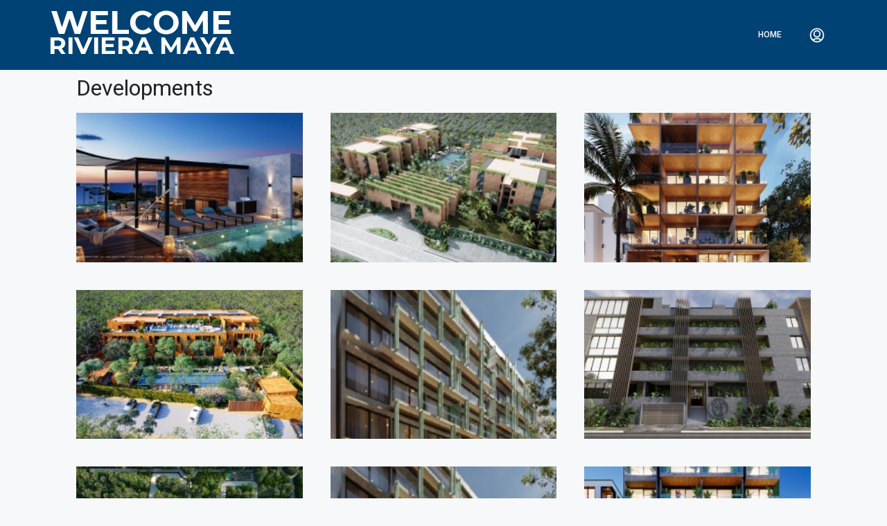

--- FILE ---
content_type: text/css
request_url: https://welcomerivieramaya.com/wp-content/themes/houzez/style.css
body_size: 2419
content:
@charset "UTF-8";

/*
Theme Name: Houzez
Theme URI: http://houzez.co/
Author: Favethemes 
Author URI: http://www.favethemes.com/
Description: Houzez is a premium WordPress theme for real estate agents where modern aesthetics are combined with tasteful simplicity, and where the ease of use is achieved without compromise in your ability to customise the design. Whether you are a real estate agent looking to build a website for your company or a web developer seeking a perfect WordPress theme for your next project, you are certain to appreciate the numerous features and benefits that our theme provides.
Version: 2.3.8
Tags: right-sidebar, left-sidebar, custom-colors, custom-menu, featured-images, post-formats, theme-options, translation-ready
License: GNU General Public License version 3.0
License URI: http://www.gnu.org/licenses/gpl-3.0.html
Text Domain: houzez
Requires at least: WordPress 5.4
*/

.property-by-id-module .grid-view .item-listing-wrap{margin-bottom:0}.testimonial-item-v2 .testimonial-thumb{max-width:75px}.property-carousel-module .grid-view{margin-right:0;margin-left:0}.houzez-all-slider-wrap{opacity:0;visibility:hidden;transition:opacity 1s ease;-webkit-transition:opacity 1s ease}.houzez-all-slider-wrap.slick-initialized{visibility:visible;opacity:1}.item-wrap-v6 .area_postfix{display:none}.elementor-field-group .captcha_wrapper{margin-bottom:0!important}.gdpr-text{font-weight:300}.login-required-block{margin-top:30px;margin-bottom:200px}.h-properties-map-for-elementor{width:100%}.grecaptcha-badge{z-index:9999}.houzez-dashboard .grecaptcha-badge,body.houzez-halfmap-page .grecaptcha-badge{display:none!important}@media (max-width:992px){.grecaptcha-badge{display:none!important}}.search-hidden,.sticky-nav-area,.sticky-search-area{position:relative;width:100%;z-index:1000;top:0;opacity:0;visibility:hidden;transform:translate(0,-200px)}.houzez-in-view{opacity:1;position:fixed!important;visibility:visible;transition:all .4s ease;transform:translate(0,0) scale(1);animation:fadein .4s}.houzez-field-textual{line-height:1.4;font-size:15px;min-height:40px;-webkit-border-radius:3px;border-radius:3px}.houzez-field-textual.elementor-size-xs,.houzez-field-textual.elementor-size-xs button:not(.actions-btn){font-size:13px;min-height:33px;-webkit-border-radius:2px;border-radius:2px}.houzez-field-textual.elementor-size-md,.houzez-field-textual.elementor-size-md button:not(.actions-btn){font-size:16px;min-height:47px;-webkit-border-radius:4px;border-radius:4px}.houzez-field-textual.elementor-size-lg,.houzez-field-textual.elementor-size-lg button:not(.actions-btn){font-size:18px;min-height:59px;-webkit-border-radius:5px;border-radius:5px}.houzez-field-textual.elementor-size-xl,.houzez-field-textual.elementor-size-xl button:not(.actions-btn){font-size:20px;min-height:72px;-webkit-border-radius:6px;border-radius:6px}.location-trigger.elementor-size-xs{height:42px;line-height:42px}.location-trigger.elementor-size-md{height:47px;line-height:47px}.location-trigger.elementor-size-lg{height:59px;line-height:59px}.location-trigger.elementor-size-xl{height:72px;line-height:72px}.houzez-field-textual.elementor-size-lg button:not(.actions-btn){padding:7px 20px}.houzez-field-textual.elementor-size-xl button:not(.actions-btn){padding:8px 24px}.houzez-search-button.elementor-size-xs{padding:13px 20px!important}.advanced-search-widget .features-list-wrap .btn-features-list,.advanced-search-widget .features-list-wrap .control--checkbox,.advanced-search-widget .range-text{color:#222!important}.location-trigger.with-labels{top:auto;bottom:0;right:5px}.houzez-ele-price-slider{display:block}.houzez-ele-price-slider .price-range-wrap{padding-bottom:0}.houzez-lazy-bg.houzez-lazyload{background-image:none!important}.houzez-lazyload{border:0!important;opacity:1;background:rgba(255,255,255,0) url(img/lazyloader-1.gif) no-repeat center!important;background-size:16px auto!important}.single-property .listing-tabs .nav-tabs .nav-link{min-width:100px}.single-property .vertical-listing-tabs.listing-tabs .nav-tabs .nav-link{min-width:50px}.property-detail-v3 ul.lSPager.lSGallery li{max-height:70px}.property-detail-v4 ul.lSPager.lSGallery li{max-height:105px}.houzez-custom-field .control{font-size:14px;font-weight:400}form.update-frontend-property .houzez-custom-field .control{width:48%;float:left;margin-right:5px}form.update-frontend-property .houzez-custom-field .control:nth-child(2n+1){clear:left}form.add-frontend-property .houzez-custom-field .control{width:32%;float:left;margin-right:5px}form.add-frontend-property .houzez-custom-field .control:nth-child(3n+1){clear:left}.login-form-page-wrap{max-width:480px}.login-form-page-text,.login-form-page-wrap{margin:40px auto 60px;min-height:450px}.hz-terms-of-use{padding-bottom:0}.btn-loader:after{border:2px solid #333;border-color:#333 transparent #333 transparent}.property-disclaimer{color:#555;padding:20px 0 40px 0;text-align:center;font-size:13px;line-height:21px}span.agent-phone a{color:#222}a.btn-whatsapp{color:#25d366}.error-container .error{display:block;line-height:1.5;padding:0 0 5px 0;color:#ea3d3d;font-size:14px;font-weight:400;transition:.2s all linear}.blog-post-item-v2 .blog-post-content-wrap.with-no-author{bottom:0;padding-bottom:10px}@media (max-width:767.98px){.property-detail-v6 .property-banner{padding-bottom:0}}.hz-item-gallery-js .listing-gallery-wrap{transition:all .1s ease-in-out 0s;position:absolute;width:100%;height:100%;top:0;left:0}.title-counter{float:right;font-weight:300}.mt-30{margin-top:30px}.ihf-container .dropdown-toggle:after{display:none}#ihf-main-container .dropdown-menu.pull-right{right:auto}
.page-id-10 #content{width:100%;padding:25px 15px;margin-right:auto;margin-left:auto}
@media (min-width:768px){.page-id-10 #content{max-width:750px}}@media (min-width:992px){.page-id-10 #content{max-width:970px}}@media (min-width:1200px){.page-id-10 #content{max-width:1170px}}
#custom-widget-layout-20348 {
	position: fixed;
	height: 100%;
	width: 100%;
	bottom: 0;
	left: 0;
	z-index: 9999;
	display: flex;
	user-select: auto;
	justify-content: flex-end;
	align-items: center;
	pointer-events: all;
	background-color: rgba(0,0,0,.8);
}
#custom-widget-layout-20348 .custom-widget-content {
	font-size: 12px;
	line-height: 1.5;
	width: 650px;
	height: auto;
	min-height: 50px;
	max-width: 100vw;
	max-height: 100vh;
	padding: 0;
	overflow: auto;
	display: -webkit-box;
	display: -ms-flexbox;
	display: flex;
}
#custom-widget-layout-20348 .custom-widget-content .custom-widget-container {
  display: -webkit-box;
  display: -ms-flexbox;
  display: flex;
  margin-right: auto;
  margin-left: auto;
  position: relative;
  height: 100%;
  min-height: 100vh;
  max-width: 1140px;
}
#custom-widget-layout-20348 .custom-widget-content .custom-widget-content-close-btn,
#custom-widget-layout-20348 .custom-widget-content .custom-widget-content-gform {
	position: relative;
	display: -webkit-box;
	display: -ms-flexbox;
	display: flex;
	justify-content: center;
	--widgets-spacing: 20px;
}
#custom-widget-layout-20348 .custom-widget-content .custom-widget-content-close-btn a {
	display: inline-block;
	line-height: 1;
	width: 41px;
	height: 41px;
	border-radius: 5px;
	text-align: center;
	font-size: 20px;
	font-weight: 500;
	fill: #FFFFFF;
	color: #FFFFFF;
	background-color: var( --e-global-color-primary );
	padding: 10px 10px 10px 10px;	
}
#custom-widget-layout-20348 .custom-widget-content .custom-widget-content-close-btn a .elementor-align-icon-left {
	margin-right: 0;
}
#gform_wrapper_10 {display:block !important;}
#custom-widget-layout-20348 .custom-widget-content .custom-widget-content-gform .custom-widget-container-gform {
	position: relative;
	width: 100%;
	display: flex;
	-ms-flex-wrap: wrap;
	flex-wrap: wrap;  align-content: flex-start;
	align-items: flex-start;
	background-color: #FFFFFF;
	transition: background 0.3s, border 0.3s, border-radius 0.3s, box-shadow 0.3s;
	padding: 5% 5% 5% 5%;
}
#custom-widget-layout-20348 .custom-widget-content .custom-widget-content-gform .custom-widget-container-gform .custom-widget-container-title-gform {
	color: #011640;
	font-family: var( --e-global-typography-text-font-family ), Sans-serif;
	font-weight: var( --e-global-typography-text-font-weight );
	padding: 0;
	margin: 10px 0 20px 0;
	line-height: 1;
}
#custom-widget-layout-20348 .custom-widget-content .custom-widget-content-gform .custom-widget-container-gform .gform_wrapper .gfield .ginput_container input[type="text"],
#custom-widget-layout-20348 .custom-widget-content .custom-widget-content-gform .custom-widget-container-gform .gform_wrapper .gfield .ginput_container input[type="email"],
#custom-widget-layout-20348 .custom-widget-content .custom-widget-content-gform .custom-widget-container-gform .gform_wrapper .gfield .ginput_container input[type="tel"],
#custom-widget-layout-20348 .custom-widget-content .custom-widget-content-gform .custom-widget-container-gform .gform_wrapper .gfield .ginput_container input[type="number"],
#custom-widget-layout-20348 .custom-widget-content .custom-widget-content-gform .custom-widget-container-gform .gform_wrapper .gfield .ginput_container_phone input[type="text"],
#custom-widget-layout-20348 .custom-widget-content .custom-widget-content-gform .custom-widget-container-gform .gform_wrapper .gfield .ginput_container_email input[type="text"],
#custom-widget-layout-20348 .custom-widget-content .custom-widget-content-gform .custom-widget-container-gform .gform_wrapper .gfield .ginput_container_text input[type="text"],
#custom-widget-layout-20348 .custom-widget-content .custom-widget-content-gform .custom-widget-container-gform .gform_wrapper .gfield textarea, 
#custom-widget-layout-20348 .custom-widget-content .custom-widget-content-gform .custom-widget-container-gform .gform_wrapper .gfield select {
	font-family: "Montserrat", Sans-serif;
	font-size: 19px;
}
#custom-widget-layout-20348 .custom-widget-content .custom-widget-content-gform .custom-widget-container-gform .gform_wrapper .has_first_name label {
	display: none;
}
#custom-widget-layout-20348 .custom-widget-content .custom-widget-content-gform .custom-widget-container-gform .gform_wrapper .gform_footer {
	text-align: center;
}
#custom-widget-layout-20348 .custom-widget-content .custom-widget-content-gform .custom-widget-container-gform .gform_wrapper .gform_footer input[type="submit"] {
	display: inline-block;
	width: 163px;
	border-radius: 17px 17px 17px 17px;
	border: 0;
	float: none;
	height: auto;
	margin: 0;
	padding: 10px 20px;
	-webkit-transition: all .25s linear 0s;
	-o-transition: all .25s linear 0s;
	transition: all .25s linear 0s;
}
@media (min-width: 768px) {
	#custom-widget-layout-20348 .custom-widget-content .custom-widget-content-close-btn {
		width: 10%;
	}
	#custom-widget-layout-20348 .custom-widget-content .custom-widget-content-gform {
		width: 90%;
	}
}


--- FILE ---
content_type: text/javascript
request_url: https://welcomerivieramaya.com/wp-content/themes/houzez/js/custom.min.js
body_size: 13259
content:
function houzezSetCookie(e,a,t){var r=new Date;r.setTime(r.getTime()+24*t*60*60*1e3);var o="expires="+r.toUTCString();document.cookie=e+"="+a+";"+o+";path=/"}function houzezGetCookie(e){for(var a=e+"=",t=decodeURIComponent(document.cookie).split(";"),r=0;r<t.length;r++){for(var o=t[r];" "==o.charAt(0);)o=o.substring(1);if(0==o.indexOf(a))return o.substring(a.length,o.length)}return""}function fave_processing_modal(e){var a='<div class="modal fade" id="fave_modal" tabindex="-1" role="dialog" aria-labelledby="faveModalLabel" aria-hidden="true"><div class="modal-dialog"><div class="modal-content"><div class="modal-body houzez_messages_modal">'+e+"</div></div></div></div></div>";jQuery("body").append(a),jQuery("#fave_modal").modal()}function fave_processing_modal_close(){jQuery("#fave_modal").modal("hide")}function houzez_listing_lightbox(ajaxurl,processing_text,houzez_rtl,userID){jQuery(".hz-show-lightbox-js").on("click",function(){var listing_id=jQuery(this).data("listid"),$parents=jQuery(this).parents(".item-wrap"),preview_loader=$parents.find(".preview_loader");jQuery.ajax({type:"post",url:ajaxurl,data:{action:"load_lightbox_content",listing_id:listing_id},beforeSend:function(){preview_loader.empty().append('<div class="houzez-overlay-loading"><div class="overlay-placeholder"><div class="loader-ripple spinner"><div class="bounce1"></div><div class="bounce2"></div><div class="bounce3"></div></div></div></div>')},complete:function(){preview_loader.empty()},success:function(e){jQuery("#hz-listing-model-content").html(e),jQuery("#houzez-listing-lightbox").modal("show"),jQuery(".lightbox-slider").not(".slick-initialized").slick({rtl:houzez_rtl,lazyLoad:"ondemand",infinite:!0,speed:300,slidesToShow:1,arrows:!0,adaptiveHeight:!0}),jQuery("#houzez-listing-lightbox").on("shown.bs.modal",function(e){jQuery(".lightbox-slider").slick("setPosition"),jQuery(".lightbox-slider").slick("refresh")}),jQuery(".btn-expand").on("click",function(){jQuery(".lightbox-gallery-wrap").toggleClass("lightbox-gallery-full-wrap"),jQuery(".lightbox-slider").slick("setPosition")}),jQuery(".btn-email").on("click",function(){jQuery(".lightbox-form-wrap").toggleClass("lightbox-form-wrap-show")}),houzez_init_add_favorite(ajaxurl,userID),houzez_init_remove_favorite(ajaxurl,userID)},error:function(xhr,status,error){var err=eval("("+xhr.responseText+")");console.log(err.Message)}})})}function houzez_init_add_favorite(e,a){jQuery(".add-favorite-js").on("click",function(t){t.preventDefault();var r=jQuery(this),o=jQuery(this).attr("data-listid");return add_to_favorite(e,o,r,a),!1})}function houzez_init_remove_favorite(e,a){jQuery(".remove_fav").on("click",function(){var t=jQuery(this),r=jQuery(this).attr("data-listid");add_to_favorite(e,r,t,a);t.parents("tr").remove()})}function add_to_favorite(ajaxurl,listID,curnt,userID){if(0===parseInt(userID,10)||null==userID)jQuery("#login-register-form").modal("show"),jQuery(".login-form-tab").addClass("active show"),jQuery(".modal-toggle-1.nav-link").addClass("active");else{var $parents=curnt.parents(".item-wrap"),preview_loader=$parents.find(".preview_loader");jQuery.ajax({type:"post",url:ajaxurl,dataType:"json",data:{action:"houzez_add_to_favorite",listing_id:listID},beforeSend:function(){preview_loader.empty().append('<div class="houzez-overlay-loading"><div class="overlay-placeholder"><div class="loader-ripple spinner"><div class="bounce1"></div><div class="bounce2"></div><div class="bounce3"></div></div></div></div>')},complete:function(){preview_loader.empty()},success:function(e){e.added?curnt.children("i").addClass("text-danger"):curnt.children("i").removeClass("text-danger"),preview_loader.empty()},complete:function(){},error:function(xhr,status,error){var err=eval("("+xhr.responseText+")");console.log(err.Message)}})}}function add_to_compare(e,a,t,r,o,s,i,n){if(jQuery("a.compare-btn").attr("href",e+"?ids="+houzezGetCookie("houzez_compare_listings")),(i=houzezGetCookie("houzez_compare_listings")).length>0&&jQuery(".compare-property-label").fadeIn(1e3),i&&i.length){if((i=i.split(",")).length){for(var l=0;l<i.length;l++)jQuery('.houzez_compare[data-listing_id="'+i[l]+'"] i').removeClass("icon-add-circle").addClass("icon-subtract-circle"),jQuery('.houzez_compare[data-listing_id="'+i[l]+'"]').attr("title",o);jQuery(".compare-property-label").find(".compare-count").html(i.length)}jQuery(".houzez_compare").tooltip("hide").attr("data-original-title",o)}else i=[];jQuery(".houzez_compare").on("click",function(i){i.preventDefault();var l=houzezGetCookie("houzez_compare_listings");l=l&&l.length?l.split(","):[];var c=jQuery(this).data("listing_id"),d=l.indexOf(c.toString()),p=jQuery(this).parents(".item-wrap").find("img").attr("src");return-1==d?l.length>=n?alert(s):(jQuery(".compare-wrap").append('<div class="compare-item remove-'+c+'"><a href="" class="remove-compare remove-icon" data-listing_id="'+c+'"><i class="houzez-icon icon-remove-circle"></i></a><img class="img-fluid" src="'+p+'" width="200" height="150" alt="Thumb"></div>'),jQuery(this).attr("title",o),jQuery(this).tooltip("dispose").tooltip("show"),jQuery(this).find("i").removeClass("icon-add-circle").addClass("icon-subtract-circle"),l.push(c.toString()),houzezSetCookie("houzez_compare_listings",l.join(","),30),jQuery(".compare-property-label").find(".compare-count").html(l.length),jQuery("a.compare-btn").attr("href",e+"?ids="+houzezGetCookie("houzez_compare_listings")),jQuery(".compare-property-label").fadeIn(1e3),jQuery(this).toggleClass("active"),jQuery(".compare-property-active").addClass("compare-property-active-push-toleft"),jQuery("#compare-property-panel").addClass("compare-property-panel-open"),remove_from_compare(l,a,t,r,o)):(jQuery("div.remove-"+c).remove(),jQuery(this).attr("title",r),jQuery(this).tooltip("dispose").tooltip("show"),jQuery(this).find("i").removeClass("icon-subtract-circle").addClass("icon-add-circle"),l.splice(d,1),houzezSetCookie("houzez_compare_listings",l.join(","),30),jQuery(".compare-property-label").find(".compare-count").html(l.length),jQuery("a.compare-btn").attr("href",e+"?ids="+houzezGetCookie("houzez_compare_listings")),l.length>0?(jQuery(".compare-property-label").fadeIn(1e3),jQuery(this).toggleClass("active"),jQuery(".compare-property-active").addClass("compare-property-active-push-toleft"),jQuery("#compare-property-panel").addClass("compare-property-panel-open")):jQuery(".compare-property-label").fadeOut(1e3)),!1})}function remove_from_compare(e,a,t,r,o){jQuery(".remove-compare").on("click",function(a){a.preventDefault(),"object"==typeof e&&(e=e.toString()),e&&e.length?(e=e.split(",")).length&&jQuery(".compare-property-label").find(".compare-count").html(e.length):e=[],1==e.length&&jQuery(".compare-property-label").fadeOut(1e3);var t=jQuery(this).data("listing_id"),o=e.indexOf(t.toString());e.splice(o,1),houzezSetCookie("houzez_compare_listings",e.join(","),30),jQuery(".compare-property-label").find(".compare-count").html(e.length),jQuery(".compare-"+t).attr("title",r),jQuery(".compare-"+t).tooltip("hide").attr("data-original-title",r),jQuery(".compare-"+t).find("i").removeClass("icon-subtract-circle").addClass("icon-add-circle"),jQuery(this).parents(".compare-item").remove()})}!function($){"use strict";var $win=$(window),popupSliderLoaded=!1,houzezStickyTop=0,adminBarHeight=0,ajaxurl=houzez_vars.admin_url+"admin-ajax.php",compare_url=houzez_vars.compare_url,houzez_rtl=houzez_vars.houzez_rtl,userID=houzez_vars.user_id,wp_is_mobile=houzez_vars.wp_is_mobile,houzez_is_splash=houzez_vars.houzez_is_splash,prop_detail_nav=houzez_vars.prop_detail_nav,search_position=houzez_vars.search_position,is_singular_property=houzez_vars.is_singular_property,transparent_logo=houzez_vars.transparent_logo,is_transparent=houzez_vars.is_transparent,is_top_header=houzez_vars.is_top_header,houzez_date_language=houzez_vars.houzez_date_language,compare_add_icon=houzez_vars.compare_add_icon,add_compare_text=houzez_vars.add_compare_text,compare_remove_icon=houzez_vars.compare_remove_icon,remove_compare_text=houzez_vars.remove_compare_text,compare_limit=houzez_vars.compare_limit,compare_page_not_found=houzez_vars.compare_page_not_found,g_recaptha_version=houzez_vars.g_recaptha_version,for_rent=houzez_vars.for_rent,for_rent_price_slider=houzez_vars.for_rent_price_slider,search_price_range_min=parseInt(houzez_vars.search_min_price_range),search_price_range_max=parseInt(houzez_vars.search_max_price_range),search_price_range_min_rent=parseInt(houzez_vars.search_min_price_range_for_rent),search_price_range_max_rent=parseInt(houzez_vars.search_max_price_range_for_rent),get_min_price=parseInt(houzez_vars.get_min_price),get_max_price=parseInt(houzez_vars.get_max_price),currency_position=houzez_vars.currency_position,decimals=houzez_vars.decimals,decimal_point_separator=houzez_vars.decimal_point_separator,thousands_separator=houzez_vars.thousands_separator,currency_symb=houzez_vars.currency_symbol,is_halfmap=parseInt(houzez_vars.is_halfmap),houzez_reCaptcha=parseInt(houzez_vars.houzez_reCaptcha),prev_text=houzez_vars.prev_text,next_text=houzez_vars.next_text,keyword_search_field=houzez_vars.keyword_search_field,keyword_autocomplete=houzez_vars.keyword_autocomplete,autosearch_text=houzez_vars.autosearch_text,login_redirect_type=houzez_vars.redirect_type,login_redirect=houzez_vars.login_redirect,login_loading=houzez_vars.login_loading,paypal_connecting=houzez_vars.paypal_connecting,processing_text=houzez_vars.processing_text,is_edit_property=houzez_vars.is_edit_property,simple_logo=houzez_vars.simple_logo,retina_logo=houzez_vars.retina_logo,mobile_logo=houzez_vars.mobile_logo,retina_logo_mobile=houzez_vars.retina_logo_mobile,retina_logo_mobile_splash=houzez_vars.retina_logo_mobile_splash,custom_logo_splash=houzez_vars.custom_logo_splash,retina_logo_splash=houzez_vars.retina_logo_splash,calDoughnutChart,is_listing_gallery_slider=!1,top_banner_wrap_height=0,top_banner_wrap=$(".top-banner-wrap "),header_area=$(".header-main-wrap"),advanced_search_nav=$(".advanced-search-nav"),desktop_header_search_enabled=advanced_search_nav.data("sticky"),elementor_location_header=$(".elementor-location-header"),header_area_height=header_area.innerHeight(),elementor_location_header_height=elementor_location_header.innerHeight(),advanced_search_nav_height=advanced_search_nav.innerHeight(),header_nav=$("#header-section"),houzez_nav_sticky_height=header_nav.innerHeight(),only_nav_sticky=header_nav.data("sticky"),houzez_is_mobile=/ipad|iphone|ipod|android|blackberry|webos|iemobile|windows phone/i.test(navigator.userAgent.toLowerCase());"yes"==prop_detail_nav&&is_singular_property&&(only_nav_sticky=0),null==elementor_location_header_height&&(elementor_location_header_height=0),null==header_area_height&&(header_area_height=0),null==advanced_search_nav_height&&(advanced_search_nav_height=0),houzez_rtl="yes"==houzez_rtl,1===only_nav_sticky&&(houzezStickyTop=houzez_nav_sticky_height,wp_is_mobile||(desktop_header_search_enabled=0));var make_search_sticky_position=header_area_height+advanced_search_nav_height,searchStickyPlus=100,search_under_navigation=!0;function houzez_sticky_nav(){$(window).scroll(function(){var e=$(window).scrollTop(),a=$("#wpadminbar").height(),t=0,r=header_nav.outerHeight();(t=r,is_top_header)&&(t+=$(".top-bar-wrap").height());0!==only_nav_sticky&&(transparent_logo&&$(".logo-splash img").attr("src",simple_logo),"null"==a&&(a=0),e>header_area_height?(header_nav.addClass("sticky-nav-area"),header_nav.css("top",a),transparent_logo&&(header_area.removeClass("header-transparent-wrap"),$(".top-banner-wrap").css("margin-top","-"+t+"px"),$("body.houzez-header-elementor .content-wrap").css("margin-top","-"+t+"px")),e>=header_area_height+20&&(header_nav.addClass("houzez-in-view"),$("#main-wrap").css("margin-top",r))):(header_nav.removeClass("sticky-nav-area"),header_nav.removeAttr("style"),transparent_logo&&(header_area.addClass("header-transparent-wrap"),$(".top-banner-wrap").css("margin-top",0),$("body.houzez-header-elementor .content-wrap").css("margin-top",0),$(".logo-splash img").attr("src",custom_logo_splash)),e<=header_area_height+20&&header_nav.removeClass("houzez-in-view"),$("#main-wrap").css("margin-top",0)))})}function houzez_sticky_search(){$(window).scroll(function(){var e=$(window).scrollTop(),a=$("#wpadminbar").height(),t=advanced_search_nav.outerHeight(),r=advanced_search_nav.data("hidden");"null"==a&&(a=0),e>=make_search_sticky_position?(advanced_search_nav.addClass("sticky-search-area"),r&&advanced_search_nav.removeClass("search-hidden"),wp_is_mobile||advanced_search_nav.css("top",a),e>=make_search_sticky_position+searchStickyPlus&&(advanced_search_nav.addClass("houzez-in-view"),r||$("#main-wrap").css("padding-top",t))):(advanced_search_nav.removeClass("sticky-search-area"),advanced_search_nav.removeAttr("style"),e<=make_search_sticky_position+20&&advanced_search_nav.removeClass("houzez-in-view"),r&&advanced_search_nav.addClass("search-hidden"),r||$("#main-wrap").css("padding-top",0))})}function houzez_mobile_sticky_nav(){$(window).scroll(function(){var e=$(window).scrollTop(),a=0,t=header_mobile.outerHeight();(t,is_top_header)&&$(".top-bar-wrap").height();0!==mobile_sticky_nav&&("null"==a&&(a=0),e>header_area_height?(header_mobile.addClass("sticky-nav-area"),e>=header_area_height+20&&(header_mobile.addClass("houzez-in-view"),$("#main-wrap").css("margin-top",t))):(header_mobile.removeClass("sticky-nav-area"),header_mobile.removeAttr("style"),e<=header_area_height+20&&header_mobile.removeClass("houzez-in-view"),$("#main-wrap").css("margin-top",0)))})}wp_is_mobile&&(make_search_sticky_position+=40),$(document).ready(function(){top_banner_wrap_height=top_banner_wrap.innerHeight(),"under_banner"==search_position&&(make_search_sticky_position=header_area_height+top_banner_wrap_height,searchStickyPlus=0,wp_is_mobile&&(searchStickyPlus=60),is_transparent&&(searchStickyPlus=60),search_under_navigation=!1),null!=(adminBarHeight=$("#wpadminbar").innerHeight())&&(houzezStickyTop+=adminBarHeight)}),document.addEventListener("DOMContentLoaded",function(){var e=[].slice.call(document.querySelectorAll(".houzez-lazyload"));if("IntersectionObserver"in window){let a=new IntersectionObserver(function(e,t){e.forEach(function(e){if(e.isIntersecting){let t=e.target;t.src=t.dataset.src,t.dataset.srcset&&(t.srcset=t.dataset.srcset),t.classList.remove("houzez-lazyload"),a.unobserve(t)}})});e.forEach(function(e){a.observe(e)})}}),""===retina_logo&&""==retina_logo_splash&&""==retina_logo_mobile&&""==retina_logo_mobile_splash||2==window.devicePixelRatio&&(""!=retina_logo&&$(".logo-desktop img").attr("src",retina_logo),""!=retina_logo_splash&&$(".logo-splash img").attr("src",retina_logo_splash),""!=retina_logo_mobile&&$(".logo-mobile img").attr("src",retina_logo_mobile)),$(".all-reviews").on("click",function(e){$(".hz-review-tab").trigger("click")}),2==window.devicePixelRatio&&transparent_logo&&(""!=retina_logo_splash&&(custom_logo_splash=retina_logo_splash),""!=retina_logo&&(simple_logo=retina_logo)),only_nav_sticky&&!wp_is_mobile&&houzez_sticky_nav(),desktop_header_search_enabled&&houzez_sticky_search();var addCommas=function(e){for(var a=(e+="").split("."),t=a[0],r=a.length>1?"."+a[1]:"",o=/(\d+)(\d{3})/;o.test(t);)t=t.replace(o,"$1,$2");return t+r},thousandSeparator=e=>{if("number"==typeof e){for(var a=(e+="").split("."),t=a[0],r=a.length>1?"."+a[1]:"",o=/(\d+)(\d{3})/;o.test(t);)t=t.replace(o,"$1"+thousands_separator+"$2");return t+r}return e};function number_format(e){var a,t,r,o,s;return t=decimal_point_separator,r=thousands_separator,isNaN(a=Math.abs(a))&&(a=2),t=t||",",r=r||".",((s=(s=(o=parseInt(e=(+e||0).toFixed(a))+"").length)>3?s%3:0)?o.substr(0,s)+r:"")+o.substr(s).replace(/(\d{3})(?=\d)/g,"$1"+r)+(a?t+Math.abs(e-o).toFixed(a).replace(/-/,0).slice(2):"")}function currencyFormate(e){return""==currency_position||""==currency_symb?e:"after"===currency_position?e+""+currency_symb:currency_symb+""+e}function mortgage_calucaltion_section(e,a,t,r,o,s,i){isNaN(a=Math.abs(a))&&(a=0),isNaN(t=Math.abs(t))&&(t=0),isNaN(r=Math.abs(r))&&(r=0),isNaN(o=Math.abs(o))&&(o=0),isNaN(s=Math.abs(s))&&(s=0),isNaN(i=Math.abs(i))&&(i=0);var n=e-a,l=12*r,c=t/100/12,d=Math.pow(1+c,l),p=-Math.round(c/(d-1)*(-n*d)),u=(s=Math.round(s/12*100)/100,p+(o=Math.round(o/12*100)/100)+s+parseInt(i)),h=number_format(p);h=currencyFormate(h);var _=number_format(o);_=currencyFormate(_);var m=number_format(s);m=currencyFormate(m);var g=number_format(i);g=currencyFormate(g);var v=number_format(u);v=currencyFormate(v),$("#principal_interest_val").html(h),$("#property_tax_val").html(_),$("#home_insurance_val").html(m),$("#pmi_val").html(g),$("#m_monthly_val").html(v);var f=document.getElementById("mortgage-calculator-chart").getContext("2d");void 0!==calDoughnutChart&&calDoughnutChart.destroy(),calDoughnutChart=new Chart(f,{type:"doughnut",data:{datasets:[{data:[p,o,s,i],backgroundColor:["rgba(255, 99, 132, 0.5)","rgba(54, 162, 235, 0.5)","rgba(255, 206, 86, 0.5)","rgba(75, 192, 192, 0.5)"],borderColor:["rgba(255 ,99, 132, 1)","rgba(54, 162, 235, 1)","rgba(255, 206, 86, 1)","rgba(75, 192, 192, 1)"],borderWidth:1}]},options:{cutoutPercentage:85,responsive:!1,tooltips:!1}})}if($("#calculate_loan").length>0&&($("#calculate_loan").on("click",function(e){e.preventDefault(),mortgage_calucaltion_section($("#total_amount").val(),$("#down_payment").val(),$("#interest_rate").val(),$("#loan_term").val(),$("#property_tax").val(),$("#home_insurance").val(),$("#pmi").val())}),$(document).ready(function(){mortgage_calucaltion_section($("#total_amount").val(),$("#down_payment").val(),$("#interest_rate").val(),$("#loan_term").val(),$("#property_tax").val(),$("#home_insurance").val(),$("#pmi").val())})),houzez_listing_lightbox(ajaxurl,processing_text,houzez_rtl,userID),$("#stats-property-cities").length>0)var chartData=$("#stats-property-cities").data("chart"),ctx=document.getElementById("stats-property-cities").getContext("2d"),myDoughnutChart=new Chart(ctx,{type:"doughnut",data:{datasets:[{data:chartData,backgroundColor:["rgba(255, 99, 132, 0.5)","rgba(54, 162, 235, 0.5)","rgba(255, 206, 86, 0.5)","rgba(75, 192, 192, 0.5)"],borderColor:["rgba(255 ,99, 132, 1)","rgba(54, 162, 235, 1)","rgba(255, 206, 86, 1)","rgba(75, 192, 192, 1)"],borderWidth:1}]},options:{cutoutPercentage:60,responsive:!1,tooltips:!1}});if($("#stats-property-status").length>0)var chartData=$("#stats-property-status").data("chart"),ctx=document.getElementById("stats-property-status").getContext("2d"),myDoughnutChart=new Chart(ctx,{type:"doughnut",data:{datasets:[{data:chartData,backgroundColor:["rgba(255, 99, 132, 0.5)","rgba(54, 162, 235, 0.5)","rgba(255, 206, 86, 0.5)","rgba(75, 192, 192, 0.5)"],borderColor:["rgba(255 ,99, 132, 1)","rgba(54, 162, 235, 1)","rgba(255, 206, 86, 1)","rgba(75, 192, 192, 1)"],borderWidth:1}]},options:{cutoutPercentage:60,responsive:!1,tooltips:!1}});if($("#stats-property-types").length>0)var chartData=$("#stats-property-types").data("chart"),ctx=document.getElementById("stats-property-types").getContext("2d"),myDoughnutChart=new Chart(ctx,{type:"doughnut",data:{datasets:[{data:chartData,backgroundColor:["rgba(255, 99, 132, 0.5)","rgba(54, 162, 235, 0.5)","rgba(255, 206, 86, 0.5)","rgba(75, 192, 192, 0.5)"],borderColor:["rgba(255 ,99, 132, 1)","rgba(54, 162, 235, 1)","rgba(255, 206, 86, 1)","rgba(75, 192, 192, 1)"],borderWidth:1}]},options:{cutoutPercentage:60,responsive:!1,tooltips:!1}});var houzez_login_modal=function(){jQuery("#login-register-form").modal("show"),jQuery(".login-form-tab").addClass("active show"),jQuery(".modal-toggle-1.nav-link").addClass("active")};$("#houzez-login-btn").on("click",function(e){e.preventDefault();var a=$(this);houzez_login(a)}),$("#houzez-register-btn").on("click",function(e){e.preventDefault();var a=$(this);houzez_register(a)});var houzez_login=function(currnt){var $form=currnt.parents("form"),$messages=$("#hz-login-messages");$.ajax({type:"post",url:ajaxurl,dataType:"json",data:$form.serialize(),beforeSend:function(){currnt.find(".houzez-loader-js").addClass("loader-show")},complete:function(){currnt.find(".houzez-loader-js").removeClass("loader-show")},success:function(e){e.success?($messages.empty().append('<div class="alert alert-success" role="alert"><i class="houzez-icon icon-check-circle-1 mr-1"></i>'+e.msg+"</div>"),window.location.replace(e.redirect_to)):$messages.empty().append('<div class="alert alert-danger" role="alert"><i class="houzez-icon icon-check-circle-1 mr-1"></i>'+e.msg+"</div>"),currnt.find(".houzez-loader-js").removeClass("loader-show"),1==houzez_reCaptcha&&($form.find(".g-recaptcha-response").remove(),"v3"==g_recaptha_version?houzezReCaptchaLoad():houzezReCaptchaReset())},error:function(xhr,status,error){var err=eval("("+xhr.responseText+")");console.log(err.Message)}})},houzez_register=function(currnt){var $form=currnt.parents("form"),$messages=$("#hz-register-messages");$.ajax({type:"post",url:ajaxurl,dataType:"json",data:$form.serialize(),beforeSend:function(){currnt.find(".houzez-loader-js").addClass("loader-show")},complete:function(){currnt.find(".houzez-loader-js").removeClass("loader-show")},success:function(e){e.success?$messages.empty().append('<div class="alert alert-success" role="alert"><i class="houzez-icon icon-check-circle-1 mr-1"></i>'+e.msg+"</div>"):$messages.empty().append('<div class="alert alert-danger" role="alert"><i class="houzez-icon icon-check-circle-1 mr-1"></i>'+e.msg+"</div>"),currnt.find(".houzez-loader-js").removeClass("loader-show"),1==houzez_reCaptcha&&($form.find(".g-recaptcha-response").remove(),"v3"==g_recaptha_version?houzezReCaptchaLoad():houzezReCaptchaReset())},error:function(xhr,status,error){var err=eval("("+xhr.responseText+")");console.log(err.Message)}})};$("#houzez_forgetpass").on("click",function(){var user_login=$("#user_login_forgot").val(),security=$("#fave_resetpassword_security").val(),$this=$(this),$messages=$("#reset_pass_msg");$.ajax({type:"post",url:ajaxurl,dataType:"json",data:{action:"houzez_reset_password",user_login:user_login,security:security},beforeSend:function(){$this.find(".houzez-loader-js").addClass("loader-show")},complete:function(){$this.find(".houzez-loader-js").removeClass("loader-show")},success:function(e){e.success?$messages.empty().append('<div class="alert alert-success" role="alert"><i class="houzez-icon icon-check-circle-1 mr-1"></i>'+e.msg+"</div>"):$messages.empty().append('<div class="alert alert-danger" role="alert"><i class="houzez-icon icon-check-circle-1 mr-1"></i>'+e.msg+"</div>")},error:function(xhr,status,error){var err=eval("("+xhr.responseText+")");console.log(err.Message)}})}),$("#houzez_reset_password").length>0&&$("#houzez_reset_password").click(function(e){e.preventDefault();var a=$(this),t=$('input[name="rp_login"]').val(),r=$('input[name="rp_key"]').val(),o=$('input[name="pass1"]').val(),s=$('input[name="pass2"]').val(),i=$('input[name="fave_resetpassword_security"]').val(),n=$("#reset_pass_msg_2");$.ajax({type:"post",url:ajaxurl,dataType:"json",data:{action:"houzez_reset_password_2",rq_login:t,password:o,confirm_pass:s,rp_key:r,security:i},beforeSend:function(){a.find(".houzez-loader-js").addClass("loader-show")},complete:function(){a.find(".houzez-loader-js").removeClass("loader-show")},success:function(e){e.success?(n.empty().append('<div class="alert alert-success" role="alert"><i class="houzez-icon icon-check-circle-1 mr-1"></i>'+e.msg+"</div>"),jQuery("#oldpass, #newpass, #confirmpass").val("")):n.empty().append('<div class="alert alert-danger" role="alert"><i class="houzez-icon icon-check-circle-1 mr-1"></i>'+e.msg+"</div>")},error:function(e){}})}),$(".hz-facebook-login").on("click",function(){var e=$(this);houzez_login_via_facebook(e)});var houzez_login_via_facebook=function(current){var $messages=$(".hz-social-messages");$.ajax({type:"POST",url:ajaxurl,dataType:"json",data:{action:"houzez_facebook_login_oauth"},beforeSend:function(){$messages.empty().append('<div class="alert alert-success" role="alert"><i class="houzez-icon icon-check-circle-1 mr-1"></i>'+login_loading+"</div>"),current.find(".houzez-loader-js").addClass("loader-show")},complete:function(){current.find(".houzez-loader-js").removeClass("loader-show")},success:function(e){e.success?window.location.replace(e.url):$messages.empty().append('<div class="alert alert-danger" role="alert"><i class="houzez-icon icon-check-circle-1 mr-1"></i>'+e.message+"</div>")},error:function(xhr,status,error){var err=eval("("+xhr.responseText+")");console.log(err.Message)}})};$(".hz-google-login").on("click",function(){var e=$(this);houzez_login_via_google(e)});var houzez_login_via_google=function(current){var $form=current.parents("form"),$messages=$("#hz-login-messages");$.ajax({type:"POST",url:ajaxurl,data:{action:"houzez_google_login_oauth"},beforeSend:function(){$messages.empty().append('<div class="alert alert-success" role="alert"><i class="houzez-icon icon-check-circle-1 mr-1"></i>'+login_loading+"</div>"),current.find(".houzez-loader-js").addClass("loader-show")},complete:function(){current.find(".houzez-loader-js").removeClass("loader-show")},success:function(e){window.location.replace(e)},error:function(xhr,status,error){var err=eval("("+xhr.responseText+")");console.log(err.Message)}})},properties_module_section=$("#properties_module_section");properties_module_section.length>0&&$("body").on("click",".fave-load-more a",function(e){e.preventDefault();var $this=$(this),$wrap=$this.closest("#properties_module_section").find("#module_properties"),prop_limit=$this.data("prop-limit"),paged=$this.data("paged"),card_version=$this.data("card"),type=$this.data("type"),status=$this.data("status"),state=$this.data("state"),city=$this.data("city"),country=$this.data("country"),area=$this.data("area"),label=$this.data("label"),user_role=$this.data("user-role"),featured_prop=$this.data("featured-prop"),offset=$this.data("offset"),sortby=$this.data("sortby");$.ajax({type:"POST",url:ajaxurl,data:{action:"houzez_loadmore_properties",prop_limit:prop_limit,paged:paged,card_version:card_version,type:type,status:status,state:state,city:city,country:country,area:area,label:label,user_role:user_role,featured_prop:featured_prop,sort_by:sortby,offset:offset},beforeSend:function(){$this.find(".houzez-loader-js").addClass("loader-show")},complete:function(){$this.find(".houzez-loader-js").removeClass("loader-show")},success:function(e){"no_result"!=e?($this.closest("#properties_module_section").find("#module_properties").append(e),$this.data("paged",paged+1),$this.find("i").remove(),houzez_init_add_favorite(ajaxurl,userID),houzez_init_remove_favorite(ajaxurl,userID),houzez_listing_lightbox(ajaxurl,processing_text,houzez_rtl,userID),compare_for_ajax(),$('[data-toggle="tooltip"]').tooltip()):$this.closest("#properties_module_section").find(".fave-load-more").fadeOut("fast").remove()},error:function(xhr,status,error){var err=eval("("+xhr.responseText+")");console.log(err.Message)}})});var property_status_changed=function(e,a){e==for_rent?(a.find(".prices-for-all").addClass("hide"),a.find(".prices-for-all select").attr("disabled","disabled"),a.find(".prices-only-for-rent").removeClass("hide"),a.find(".prices-only-for-rent select").removeAttr("disabled","disabled"),a.find(".prices-only-for-rent select").selectpicker("refresh")):(a.find(".prices-only-for-rent").addClass("hide"),a.find(".prices-only-for-rent select").attr("disabled","disabled"),a.find(".prices-for-all").removeClass("hide"),a.find(".prices-for-all select").removeAttr("disabled","disabled"),a.find(".prices-for-all select").selectpicker("refresh"))};$(".status-js").on("change",function(e){var a=$(this).val(),t=$(this).parents("form");property_status_changed(a,t)}),$(".status-tab-js").on("click",function(){var e=$(this).data("val"),a=$(this).parents("form");property_status_changed(e,a)});var selected_status=$(".status-js").val();if(selected_status==for_rent){var $form=$(".houzez-search-form-js");property_status_changed(selected_status,$form)}else{var $form=$(".houzez-search-form-js");property_status_changed("dummy",$form)}var selected_status_tab=$(".status-tab-js").val();if(selected_status_tab==for_rent){var $tab_form=$(".houzez-search-builder-form-js");property_status_changed(selected_status_tab,$tab_form)}else{var $tab_form=$(".houzez-search-builder-form-js");property_status_changed(selected_status_tab,$tab_form)}var price_range_search=function(e,a){if($(".price-range").slider({range:!0,min:e,max:a,values:[e,a],slide:function(e,a){if("after"==currency_position)var t=thousandSeparator(a.values[0])+currency_symb,r=thousandSeparator(a.values[1])+currency_symb;else t=currency_symb+thousandSeparator(a.values[0]),r=currency_symb+thousandSeparator(a.values[1]);$(".min-price-range-hidden").val(a.values[0]),$(".max-price-range-hidden").val(a.values[1]),$(".min-price-range").text(t),$(".max-price-range").text(r)},stop:function(e,a){},change:function(e,a){}}),"after"==currency_position)var t=thousandSeparator($(".price-range").slider("values",0))+currency_symb,r=thousandSeparator($(".price-range").slider("values",1))+currency_symb;else t=currency_symb+thousandSeparator($(".price-range").slider("values",0)),r=currency_symb+thousandSeparator($(".price-range").slider("values",1));$(".min-price-range").text(t),$(".max-price-range").text(r),$(".min-price-range-hidden").val($(".price-range").slider("values",0)),$(".max-price-range-hidden").val($(".price-range").slider("values",1))};if($(".price-range").length>0&&1!=is_halfmap){var selected_status_adv_search=$(".status-js").val();selected_status_adv_search==for_rent_price_slider?price_range_search(search_price_range_min_rent,search_price_range_max_rent):price_range_search(search_price_range_min,search_price_range_max),$(".status-js").on("change",function(){$(this).val()==for_rent_price_slider?price_range_search(search_price_range_min_rent,search_price_range_max_rent):price_range_search(search_price_range_min,search_price_range_max)}),$(".status-tab-js").on("click",function(){$(this).data("val")==for_rent_price_slider?price_range_search(search_price_range_min_rent,search_price_range_max_rent):price_range_search(search_price_range_min,search_price_range_max)})}function insertParam(e,a){e=encodeURI(e),a=encodeURI(a);for(var t,r=document.location.search.substr(1).split("&"),o=r.length;o--;)if((t=r[o].split("="))[0]==e){t[1]=a,r[o]=t.join("=");break}o<0&&(r[r.length]=[e,a].join("=")),document.location.search=r.join("&")}$(".houzez-status-tabs li a").on("click",function(e){e.preventDefault();var a=$(this).data("val");$("#search-tabs").val(a);var t=$(".houzez-search-form-js");property_status_changed(a,t)}),$("#sort_properties").on("change",function(){insertParam("sortby",$(this).val())}),$("#insights_filter").on("change",function(){insertParam("listing_id",$(this).val())}),$("#houzez-gmap-full").on("click",function(){var e=$(this);e.hasClass("active")?(e.removeClass("active"),e.parents(".map-wrap").removeClass("houzez-fullscreen-map")):(e.parents(".map-wrap").addClass("houzez-fullscreen-map"),e.addClass("active"))}),$(".houzez_agent_property_form").on("click",function(e){var $result;e.preventDefault();var $this=$(this),$form=$this.parents("form"),$form_wrap=$this.parents(".property-form-wrap");$result=$form_wrap.find(".form_messages");var $is_bottom=$(".is_bottom").val();"bottom"==$is_bottom&&($result=$form.find(".form_messages")),$result.empty(),$.ajax({url:ajaxurl,data:$form.serialize(),method:$form.attr("method"),dataType:"JSON",beforeSend:function(){$this.find(".houzez-loader-js").addClass("loader-show")},success:function(e){e.success?($form.find('input[name="name"], input[name="mobile"], input[name="email"]').val(""),$form.find("textarea").val(""),"bottom"==$is_bottom?$result.empty().append('<div class="alert alert-success alert-dismissible fade show" role="alert">'+e.msg+'<button type="button" class="close" data-dismiss="alert" aria-label="Close"><span aria-hidden="true">&times;</span></button></div>'):$result.empty().append('<p class="success text-success"><i class="fa fa-check"></i> '+e.msg+"</p>")):"bottom"==$is_bottom?$result.empty().append('<div class="alert alert-danger alert-dismissible fade show" role="alert">'+e.msg+'<button type="button" class="close" data-dismiss="alert" aria-label="Close"><span aria-hidden="true">&times;</span></button></div>'):$result.empty().append('<p class="error text-danger"><i class="fas fa-times"></i> '+e.msg+"</p>"),$this.find(".houzez-loader-js").removeClass("loader-show"),1==houzez_reCaptcha&&($form.find(".g-recaptcha-response").remove(),"v3"==g_recaptha_version?houzezReCaptchaLoad():houzezReCaptchaReset()),""!=houzez_vars.agent_redirection&&e.success&&setTimeout(function(){window.location.replace(houzez_vars.agent_redirection)},500)},error:function(xhr,status,error){var err=eval("("+xhr.responseText+")");console.log(err.Message)},complete:function(){$this.find(".houzez-loader-js").removeClass("loader-show")}})}),$(".msg-login-required").on("click",function(){$(".modal-toggle-1").addClass("active"),jQuery(".login-form-tab").addClass("active show")}),$(".houzez-send-message").on("click",function(e){var $result;e.preventDefault();var $this=$(this),$form=$this.parents("form"),$form_wrap=$this.parents(".property-form-wrap");$result=$form_wrap.find(".form_messages");var $is_bottom=$(".is_bottom").val();"bottom"==$is_bottom&&($result=$form.find(".form_messages")),$result.empty();var property_id=$('input[name="listing_id"]').val(),message=$form.find(".hz-form-message").val(),security=$('input[name="property_agent_contact_security"]').val();$.ajax({url:ajaxurl,data:{action:"houzez_start_thread",property_id:property_id,message:message,start_thread_form_ajax:security},method:$form.attr("method"),dataType:"JSON",beforeSend:function(){$this.find(".houzez-loader-js").addClass("loader-show")},success:function(e){e.success?($form.find('input[name="name"], input[name="mobile"], input[name="email"]').val(""),$form.find("textarea").val(""),"bottom"==$is_bottom?$result.empty().append('<div class="alert alert-success alert-dismissible fade show" role="alert">'+e.msg+'<button type="button" class="close" data-dismiss="alert" aria-label="Close"><span aria-hidden="true">&times;</span></button></div>'):$result.empty().append('<p class="success text-success"><i class="fa fa-check"></i> '+e.msg+"</p>")):"bottom"==$is_bottom?$result.empty().append('<div class="alert alert-danger alert-dismissible fade show" role="alert">'+e.msg+'<button type="button" class="close" data-dismiss="alert" aria-label="Close"><span aria-hidden="true">&times;</span></button></div>'):$result.empty().append('<p class="error text-danger"><i class="fas fa-times"></i> '+e.msg+"</p>"),$this.find(".houzez-loader-js").removeClass("loader-show"),1==houzez_reCaptcha&&($form.find(".g-recaptcha-response").remove(),"v3"==g_recaptha_version?houzezReCaptchaLoad():houzezReCaptchaReset()),""!=houzez_vars.agent_redirection&&setTimeout(function(){window.location.replace(houzez_vars.agent_redirection)},500)},error:function(xhr,status,error){var err=eval("("+xhr.responseText+")");console.log(err.Message)},complete:function(){$this.find(".houzez-loader-js").removeClass("loader-show")}})}),$(".start_thread_message_form").on("click",function(e){e.preventDefault();var a=$(this),t=a.parents("form");t.find(".form_messages");$.ajax({url:ajaxurl,data:t.serialize(),method:t.attr("method"),dataType:"JSON",beforeSend:function(){a.find(".houzez-loader-js").addClass("loader-show")},success:function(e){a.find(".houzez-loader-js").removeClass("loader-show"),window.location.replace(e.url)},complete:function(){a.find(".houzez-loader-js").removeClass("loader-show")}})}),$("#contact_realtor_btn").on("click",function(e){e.preventDefault();var current_element=$(this),$this=$(this),$form=$this.parents("form");jQuery.ajax({type:"post",url:ajaxurl,data:$form.serialize(),method:$form.attr("method"),dataType:"JSON",beforeSend:function(){$this.find(".houzez-loader-js").addClass("loader-show")},success:function(e){e.success?$(".form_messages").empty().append('<div class="alert alert-success alert-dismissible fade show" role="alert">'+e.msg+'<button type="button" class="close" data-dismiss="alert" aria-label="Close"><span aria-hidden="true">&times;</span></button></div>'):$(".form_messages").empty().append('<div class="alert alert-danger alert-dismissible fade show" role="alert">'+e.msg+'<button type="button" class="close" data-dismiss="alert" aria-label="Close"><span aria-hidden="true">&times;</span></button></div>'),$this.find(".houzez-loader-js").removeClass("loader-show"),1==houzez_reCaptcha&&($form.find(".g-recaptcha-response").remove(),"v3"==g_recaptha_version?houzezReCaptchaLoad():houzezReCaptchaReset())},error:function(xhr,status,error){var err=eval("("+xhr.responseText+")");console.log(err.Message)},complete:function(){$this.find(".houzez-loader-js").removeClass("loader-show")}})}),$("#invoice_status, #invoice_type").change(function(){houzez_invoices_filter()}),$("#startDate, #endDate").focusout(function(){houzez_invoices_filter()});var houzez_invoices_filter=function(){var inv_status=$("#invoice_status").val(),inv_type=$("#invoice_type").val(),startDate=$("#startDate").val(),endDate=$("#endDate").val();$.ajax({url:ajaxurl,dataType:"json",type:"POST",data:{action:"houzez_invoices_ajax_search",invoice_status:inv_status,invoice_type:inv_type,startDate:startDate,endDate:endDate},success:function(e){e.success&&$("#invoices_content").empty().append(e.result)},error:function(xhr,status,error){var err=eval("("+xhr.responseText+")");console.log(err.Message)}})};if(0!=keyword_autocomplete){var houzezAutoComplete=function(){var e=0,a=$(".auto-complete"),t=0;$(".houzez-keyword-autocomplete").keyup(function(){var a=$(this),r=a.data("type"),o=a.parents("form");if("banner"==r)var s=$("#houzez-auto-complete-banner");else s=o.find(".auto-complete");var i=$(this).val(),n=(i=$.trim(i)).length;n>=2&&n!=t?(t=n,s.fadeIn(),$.ajax({type:"POST",url:ajaxurl,data:{action:"houzez_get_auto_complete_search",key:i},beforeSend:function(){1==++e&&s.html('<ul class="list-group"><li class="list-group-item"><i class="fa fa-spinner fa-spin fa-fw"></i> '+autosearch_text+"</li></ul>")},success:function(a){0==--e&&(s.show(),""!=a&&s.empty().html(a).bind())},error:function(a){0==--e&&s.html('<ul class="list-group"><li class="list-group-item"><i class="fa fa-spinner fa-spin fa-fw"></i> '+autosearch_text+"</li></ul>")}})):n!=t&&s.fadeOut()}),a.on("click","li",function(){$(".houzez-keyword-autocomplete").val($(this).data("text")),a.fadeOut()}).bind()};houzezAutoComplete()}function setAutoCompleteResultPosition(){var e=$(".top-banner-wrap").innerHeight(),a=e-(e-$(".banner-caption").innerHeight())/2;$("#houzez-auto-complete-banner").css("top",a)}$("#save_search_click").on("click",function(e){e.preventDefault();var $this=$(this),search_args=$('input[name="search_args"]').val(),security=$('input[name="houzez_save_search_ajax"]').val(),search_URI=$('input[name="search_URI"]').val();0===parseInt(userID,10)?houzez_login_modal():$.ajax({url:ajaxurl,data:{action:"houzez_save_search",search_args:search_args,search_URI:search_URI,houzez_save_search_ajax:security},method:"POST",dataType:"JSON",beforeSend:function(){$this.find(".houzez-loader-js").addClass("loader-show")},success:function(e){e.success&&$("#save_search_click").attr("disabled",!0)},error:function(xhr,status,error){var err=eval("("+xhr.responseText+")");console.log(err.Message)},complete:function(){$this.find(".houzez-loader-js").removeClass("loader-show")}})}),$(".schedule_contact_form").on("click",function(e){e.preventDefault();var $this=$(this),$form=$this.parents("form"),$result=$form.find(".form_messages");$.ajax({url:ajaxurl,data:$form.serialize(),method:$form.attr("method"),dataType:"JSON",beforeSend:function(){$this.find(".houzez-loader-js").addClass("loader-show")},success:function(e){e.success?($form.find('input[name="name"], input[name="phone"], input[name="email"]').val(""),$form.find("textarea").val(""),$result.empty().append('<div class="alert alert-success alert-dismissible fade show" role="alert">'+e.msg+'<button type="button" class="close" data-dismiss="alert" aria-label="Close"><span aria-hidden="true">&times;</span></button></div>')):$result.empty().append('<div class="alert alert-danger alert-dismissible fade show" role="alert">'+e.msg+'<button type="button" class="close" data-dismiss="alert" aria-label="Close"><span aria-hidden="true">&times;</span></button></div>')},error:function(xhr,status,error){var err=eval("("+xhr.responseText+")");console.log(err.Message)},complete:function(){$this.find(".houzez-loader-js").removeClass("loader-show")}})}),$(window).on("load",function(){setAutoCompleteResultPosition()}),$win.on("resize",function(){setAutoCompleteResultPosition()}),$(".houzez-print").length>0&&$(".houzez-print").on("click",function(e){var propID,printWindow;e.preventDefault(),propID=$(this).attr("data-propid"),printWindow=window.open("","Print Me","width=800 ,height=842"),$.ajax({type:"POST",url:ajaxurl,data:{action:"houzez_create_print",propid:propID},success:function(e){printWindow.document.write(e),printWindow.document.close(),printWindow.focus()},error:function(xhr,status,error){var err=eval("("+xhr.responseText+")");console.log(err.Message)}})});var review_likes=function(){$(".hz-like-dislike-js").on("click",function(e){e.preventDefault();var $this=jQuery(this),$parent=$this.parents(".likes-container-js");if($this.hasClass("already-voted")){$parent.find(".vote-msg").text($this.data("msg")).show();var hideMessage=function(){$parent.find(".vote-msg").hide()};setTimeout(hideMessage,3e3)}else{var review_id=$this.data("id"),type=$this.data("type");$.ajax({type:"post",url:ajaxurl,dataType:"JSON",data:{action:"reviews_likes_dislikes",type:type,review_id:review_id},beforeSend:function(){$parent.find(".vote-msg").empty(),$parent.find(".houzez-loader-js").addClass("loader-show"),"likes"==type?$(".review-dislike-button a").removeClass("already-voted"):"dislikes"==type&&$(".review-like-button a").removeClass("already-voted")},success:function(e){e.success?($parent.find(".likes-count").text(e.likes),$parent.find(".dislikes-count").text(e.dislikes),$parent.find(".vote-msg").text(e.msg).show()):$parent.find(".vote-msg").text(e.msg).show();setTimeout(function(){$parent.find(".vote-msg").hide()},3e3),$this.addClass("already-voted")},error:function(xhr,status,error){var err=eval("("+xhr.responseText+")");console.log(err.Message)},complete:function(){$parent.find(".houzez-loader-js").removeClass("loader-show")}})}})};review_likes(),$("#submit-review").on("click",function(e){e.preventDefault();var $this=$(this),$form=$this.parents("form"),$result=$form.find(".form_messages");$.ajax({url:ajaxurl,data:$form.serialize(),method:$form.attr("method"),dataType:"JSON",beforeSend:function(){$this.find(".houzez-loader-js").addClass("loader-show")},success:function(e){e.success?($result.empty().append('<div class="alert alert-success alert-dismissible fade show" role="alert">'+e.msg+'<button type="button" class="close" data-dismiss="alert" aria-label="Close"><span aria-hidden="true">&times;</span></button></div>'),window.location.replace(e.review_link)):$result.empty().append('<div class="alert alert-danger alert-dismissible fade show" role="alert">'+e.msg+'<button type="button" class="close" data-dismiss="alert" aria-label="Close"><span aria-hidden="true">&times;</span></button></div>')},error:function(xhr,status,error){var err=eval("("+xhr.responseText+")");console.log(err.Message)},complete:function(){$this.find(".houzez-loader-js").removeClass("loader-show")}})});var listing_review_ajax=function(sortby,listing_id,paged){var review_container=$("#houzez_reviews_container"),review_post_type=$('input[name="review_post_type"]').val();$.ajax({type:"post",url:ajaxurl,data:{action:"houzez_ajax_review",sortby:sortby,listing_id:listing_id,review_post_type:review_post_type,paged:paged},beforeSend:function(){review_container.empty().append('<div id="houzez-map-loading"><div class="mapPlaceholder"><div class="loader-ripple spinner"><div class="bounce1"></div><div class="bounce2"></div><div class="bounce3"></div></div></div></div>'),$("html, body").animate({scrollTop:$("#property-review-wrap").offset().top-50},"slow")},success:function(e){review_container.empty(),review_container.html(e),review_likes()},error:function(xhr,status,error){var err=eval("("+xhr.responseText+")");console.log(err.Message)},complete:function(){}})};function houzezSelectFilter(e,a,t="",r=""){var o=e.data("target"),s=e.find(":selected").data("ref");"yes"==r&&(o=t,s=a),$("select."+o).val(""),null==s?$("select."+o).find("option").each(function(){console.log("inside undefined"),$(this).removeAttr("disabled hidden")}):$("select."+o).find("option").each(function(){var e=$(this).data("belong"),a=$(this).val();s!=e&&""!=a?($(this).prop("disabled",!0),$(this).prop("hidden",!0)):($(this).prop("disabled",!1),$(this).prop("hidden",!1))}),$("select."+o).selectpicker("refresh")}if($("#sort_review").length>0&&$("#sort_review").on("change",function(){var e=$(this).val(),a=$('input[name="listing_id"]').val();$("#review_paged").val(1),$("#review_prev").attr("disabled",!0),$("#review_next").attr("disabled",!1),listing_review_ajax(e,a,1)}),$("#review_next").length>0&&$("#review_next").on("click",function(e){e.preventDefault(),$("#review_prev").removeAttr("disabled");var a=$("#sort_review").val(),t=$("#total_pages").val(),r=$('input[name="listing_id"]').val(),o=$("#review_paged").val();o=Number(o)+1,$("#review_paged").val(o),o==t&&$(this).attr("disabled",!0),listing_review_ajax(a,r,o)}),$("#review_prev").length>0&&$("#review_prev").on("click",function(e){e.preventDefault(),$("#review_next").removeAttr("disabled");var a=$("#sort_review").val(),t=$('input[name="listing_id"]').val(),r=$("#review_paged").val();r=Number(r)-1,$("#review_paged").val(r),r<=1&&$(this).attr("disabled",!0),listing_review_ajax(a,t,r)}),$(".houzezSelectFilter").on("change",function(){houzezSelectFilter($(this))}),$(".houzez-search-form-js").length>0||$("#location").length>0){var countryRef,stateRef,cityRef,areasRef;if(is_edit_property?(countryRef=$("#country").data("country"),stateRef=$("#countyState").data("state"),cityRef=$("#city").data("city"),areasRef=$("#neighborhood").data("area")):(countryRef=houzez_vars.s_country,stateRef=houzez_vars.s_state,cityRef=houzez_vars.s_city,areasRef=houzez_vars.s_areas),($(".houzez-country-js").length>0||$("#country").length>0)&&""!=countryRef){var countryFilter=$(".houzezCountryFilter");houzezSelectFilter(countryFilter,countryRef,"houzezSecondList","yes"),$(window).load(function(){$(".houzezSecondList").val(stateRef),$("select.houzezSecondList").selectpicker("refresh")})}if(($(".houzez-state-js").length>0||$("#countyState").length>0)&&""!=stateRef){var stateFilter=$(".houzezStateFilter");houzezSelectFilter(stateFilter,stateRef,"houzezThirdList","yes"),$(window).load(function(){$(".houzezThirdList").val(cityRef),$("select.houzezThirdList").selectpicker("refresh")})}if(($(".houzez-city-js").length>0||$("#city").length>0)&&""!=cityRef){var cityFilter=$(".houzezCityFilter");houzezSelectFilter(cityFilter,cityRef,"houzezFourthList","yes"),$(window).load(function(){$(".houzezFourthList").val(areasRef),$("select.houzezFourthList").selectpicker("refresh")})}}$("#houzez_mortgage_calculate").length>0&&$("#houzez_mortgage_calculate").click(function(e){e.preventDefault();var a,t,r,o,s,i,n,l,c=houzez_vars.monthly_payment,d=houzez_vars.weekly_payment,p=houzez_vars.bi_weekly_payment,u=houzez_vars.currency_symbol,h=$("#mc_term_years").val();if(n=$("#mc_payment_period").val(),r=$("#mc_total_amount").val().replace(/,/g,"")-(a=$("#mc_down_payment").val().replace(/,/g,"")),t=parseInt($("#mc_term_years").val(),10)*n,i=(s=r*((o=parseFloat($("#mc_interest_rate").val(),10)/(100*n))/(1-Math.pow(1+o,-t))))*n,""!=$("#mc_term_years").val()&&""!=$("#mc_total_amount")&&""!=$("#mc_down_payment")&&""!=$("#mc_interest_rate")){var _=s*h*n,m=_+parseInt(a);"12"==n?l=c:"26"==n?l=p:"52"==n&&(l=d),"after"==currency_position?($("#mortgage_mwbi").html("<strong>"+l+"</strong>: <span>"+Math.round(100*s)/100+u+"</span>"),$("#amount_financed").html(Math.round(100*r)/100+u),$("#mortgage_pay").html(Math.round(100*s)/100+u),$("#annual_cost").html(Math.round(100*i)/100+u),$("#balance_payable_with_interest").html(Math.round(100*_)/100+u),$("#total_with_down_payment").html(Math.round(100*m)/100+u)):($("#mortgage_mwbi").html("<strong>"+l+"</strong>: <span>"+u+Math.round(100*s)/100+"</span>"),$("#amount_financed").html(u+Math.round(100*r)/100),$("#mortgage_pay").html(u+Math.round(100*s)/100),$("#annual_cost").html(u+Math.round(100*i)/100),$("#balance_payable_with_interest").html(u+Math.round(100*_)/100),$("#total_with_down_payment").html(u+Math.round(100*m)/100)),$("#cal_years").html(h),$(".mortgage-details").show()}});var beds_baths=function(e,a,t){$("."+e).on("click",function(r){r.preventDefault();var o=parseInt($("."+t).val())||0;if("btn_count_plus"==e||"btn_beds_plus"==e)o++;else{if(0==o)return;o--}$("."+a).text(o),$("."+t).val(o)})};function paypal_option(e){$(e).attr("checked")?$(e).parents(".payment-method-block").next(".recurring-payment-wrap").slideDown():$(e).parents(".payment-method-block").next(".recurring-payment-wrap").slideUp()}beds_baths("btn_count_plus","baths_count","bathrooms"),beds_baths("btn_count_minus","baths_count","bathrooms"),beds_baths("btn_beds_plus","beds_count","bedrooms"),beds_baths("btn_beds_minus","beds_count","bedrooms"),$(".btn-apply").on("click",function(e){e.preventDefault(),$(".advanced-search-v3 .btn-group .dropdown-menu").removeClass("show")}),$(".clear-baths").on("click",function(e){e.preventDefault(),$(".baths_count").text("0"),$(".bathrooms").val("")}),$(".clear-beds").on("click",function(e){e.preventDefault(),$(".beds_count").text("0"),$(".bedrooms").val("")}),$(".clear-checkboxes").on("click",function(e){e.preventDefault(),$(this).parents(".btn-group").find('input[type="checkbox"]').prop("checked",!1).attr("checked",!1)}),$(".method-select input").on("change",function(){$(this).is(":checked")?($(".recurring-payment-wrap").slideUp(),$(this).parents(".payment-method-block").next(".recurring-payment-wrap").slideDown()):$(".recurring-payment-wrap").slideUp()}),paypal_option(".paypal-method"),paypal_option(".stripe-method"),$("button.stripe-button-el span").prepend('<i class="fa fa-credit-card"></i>'),$("#stripe_package_recurring").click(function(){$(this).attr("checked")?$(".houzez_payment_form").append('<input type="hidden" name="houzez_stripe_recurring" id="houzez_stripe_recurring" value="1">'):$("#houzez_stripe_recurring").remove()}),$(".prop_featured").on("change",function(){var e,a,t,r=houzez_vars.currency_symbol,o=houzez_vars.currency_position,s=parseFloat($("#submission_price").text());return e=s+parseFloat($("#submission_featured_price").text()),"after"===o?(t=s+""+r,a=e+""+r):(t=r+""+s,a=r+""+e),$(this).is(":checked")?($("#submission_total_price").text(a),$("#featured_pay").val(1),$('input[name="pay_ammout"]').val(100*e),$("#houzez_listing_price").val(e)):($("#submission_total_price").text(t),$("#featured_pay").val(0),$('input[name="pay_ammout"]').val(100*s),$("#houzez_listing_price").val(s)),!1}),$("#houzez_complete_order").on("click",function(e){var a,t,r,o,s,i,n;e.preventDefault(),r=$("input[name='houzez_payment_type']:checked").val(),i=$("input[name='featured_pay']").val(),n=$("input[name='is_upgrade']").val(),t=$("input[name='relist_mode']").val(),s=$("#houzez_property_id").val(),o=$("#houzez_listing_price").val(),"paypal"==r?(fave_processing_modal(paypal_connecting),paypal_per_listing_payment(s,i,n,t)):"stripe"==r?(a=$(this).parents("form"),"1"===i?a.find(".houzez_stripe_simple_featured button").trigger("click"):a.find(".houzez_stripe_simple button").trigger("click")):"direct_pay"==r&&(fave_processing_modal(processing_text),bank_transfer_per_listing(s,o))});var paypal_per_listing_payment=function(property_id,is_prop_featured,is_prop_upgrade,relist_mode){$.ajax({type:"post",url:ajaxurl,data:{action:"houzez_property_paypal_payment",prop_id:property_id,is_prop_featured:is_prop_featured,is_prop_upgrade:is_prop_upgrade,relist_mode:relist_mode},success:function(e){window.location.href=e},error:function(xhr,status,error){var err=eval("("+xhr.responseText+")");console.log(err.Message)}})},bank_transfer_per_listing=function(e,a){var t=$('input[name="featured_pay"]').val(),r=$('input[name="is_upgrade"]').val();jQuery.ajax({type:"POST",url:ajaxurl,data:{action:"houzez_direct_pay_per_listing",prop_id:e,is_featured:t,is_upgrade:r},success:function(e){window.location.href=e},error:function(e){}})},houzez_paypal_package_payment=function(houzez_package_price,houzez_package_name,houzez_package_id){$.ajax({type:"POST",url:ajaxurl,data:{action:"houzez_paypal_package_payment",houzez_package_price:houzez_package_price,houzez_package_name:houzez_package_name,houzez_package_id:houzez_package_id},success:function(e){window.location.href=e},error:function(xhr,status,error){var err=eval("("+xhr.responseText+")");console.log(err.Message)}})},houzez_recuring_paypal_package_payment=function(houzez_package_price,houzez_package_name,houzez_package_id){jQuery.ajax({type:"POST",url:ajaxurl,data:{action:"houzez_recuring_paypal_package_payment",houzez_package_name:houzez_package_name,houzez_package_id:houzez_package_id,houzez_package_price:houzez_package_price},success:function(e){window.location.href=e},error:function(xhr,status,error){var err=eval("("+xhr.responseText+")");console.log(err.Message)}})},direct_bank_transfer_package=function(e,a,t){jQuery.ajax({type:"POST",url:ajaxurl,data:{action:"houzez_direct_pay_package",selected_package:e},success:function(e){window.location.href=e},error:function(e){}})},houzez_free_membership_package=function(e){jQuery.ajax({type:"POST",url:ajaxurl,data:{action:"houzez_free_membership_package",selected_package:e},success:function(e){window.location.href=e},error:function(e){}})},houzez_membership_data=function(e){var a=$("input[name='houzez_payment_type']:checked").val(),t=$("input[name='houzez_package_price']").val(),r=$("input[name='houzez_package_id']").val(),o=$("#houzez_package_name").text();if("paypal"==a)fave_processing_modal(paypal_connecting),$("#paypal_package_recurring").is(":checked")?houzez_recuring_paypal_package_payment(t,o,r):houzez_paypal_package_payment(t,o,r);else if("stripe"==a){e.parents("form").find(".houzez_stripe_membership button").trigger("click")}else"direct_pay"==a?(fave_processing_modal(processing_text),direct_bank_transfer_package(r,t,o)):(fave_processing_modal(processing_text),houzez_free_membership_package(r));return!1},houzez_register_user_with_membership=function(currnt){var $form=currnt.parents("form"),$messages=$("#packmem-msgs");$.ajax({type:"post",url:ajaxurl,dataType:"json",data:$form.serialize(),beforeSend:function(){currnt.find(".houzez-loader-js").addClass("loader-show")},complete:function(){currnt.find(".houzez-loader-js").removeClass("loader-show")},success:function(e){e.success?houzez_membership_data(currnt):($("html, body").animate({scrollTop:$(".frontend-submission-page").offset().top},"slow"),$messages.empty().append('<div class="alert alert-danger alert-dismissible fade show" role="alert">'+e.msg+'<button type="button" class="close" data-dismiss="alert" aria-label="Close"><span aria-hidden="true">&times;</span></button></div>'))},error:function(xhr,status,error){var err=eval("("+xhr.responseText+")");console.log(err.Message)}})};$("#houzez_complete_membership").on("click",function(e){e.preventDefault();var a=$(this);0!==parseInt(userID,10)&&null!=userID?houzez_membership_data(a):houzez_register_user_with_membership(a)});var areaSwitcherList=$("#area-switcher-list-js");areaSwitcherList.length>0&&$("#area-switcher-list-js > li").on("click",function(e){var selectedAreaCode=$(this).data("area-code");if(selectedAreaCode){$("#houzez-switch-to-area").val(selectedAreaCode);var houzez_switch_to_area=$("#houzez-switch-to-area").val();fave_processing_modal(processing_text),$.ajax({url:ajaxurl,dataType:"JSON",method:"POST",data:{action:"houzez_switch_area",switch_to_area:houzez_switch_to_area},success:function(e){e.success?window.location.reload(!0):console.log(e)},error:function(xhr,status,error){var err=eval("("+xhr.responseText+")");console.log(err.Message)}})}});var currencySwitcherList=$("#hz-currency-switcher-list");if(currencySwitcherList.length>0&&$("#hz-currency-switcher-list > li").on("click",function(e){var selectedCurrencyCode=$(this).data("currency-code");if(selectedCurrencyCode){$("#houzez-switch-to-currency").val(selectedCurrencyCode);var houzez_switch_to_currency=$("#houzez-switch-to-currency").val();fave_processing_modal(processing_text),$.ajax({url:ajaxurl,dataType:"JSON",method:"POST",data:{action:"houzez_currency_converter",currency_converter:selectedCurrencyCode},success:function(e){e.success?window.location.reload(!0):console.log(e)},error:function(xhr,status,error){var err=eval("("+xhr.responseText+")");console.log(err.Message)}})}}),$('[data-toggle="tooltip"]').tooltip(),$(".advanced-search-dropdown").on("click",function(e){e.stopPropagation()}),$(".agent-show-onClick").on("click",function(e){$(this).toggleClass("agent-phone-hidden")}),$(".dropdown-menu span.dropdown-toggle").on("click",function(e){return $(this).next().hasClass("show")||$(this).parents(".dropdown-menu").first().find(".show").removeClass("show"),$(this).next(".dropdown-menu").toggleClass("show"),$(this).parents("li.nav-item.dropdown.show").on("hidden.bs.dropdown",function(e){$(".dropdown-submenu .show").removeClass("show")}),!1}),$.fn.nodoubletapzoom=function(){$(this).bind("touchstart",function(e){var a=e.timeStamp,t=a-($(this).data("lastTouch")||a),r=e.originalEvent.touches.length;$(this).data("lastTouch",a),!t||t>500||r>1||(e.preventDefault(),$(this).trigger("click").trigger("click"))})},$(".nav-mobile").length>0){var slideout_left=new Slideout({panel:document.getElementById("main-wrap"),menu:document.getElementById("nav-mobile"),padding:256,tolerance:70,side:"left",easing:"cubic-bezier(.32,2,.55,.27)"});slideout_left.disableTouch()}if($("#main-wrap").length>0){var slideout_right=new Slideout({panel:document.getElementById("main-wrap"),menu:document.getElementById("navi-user"),padding:256,tolerance:70,side:"right",easing:"cubic-bezier(.32,2,.55,.27)"});slideout_right.disableTouch()}$(".toggle-button-left, #nav-mobile .nav-link:not(.dropdown-toggle)").on("click",function(){slideout_left.toggle(),$(".slideout-menu-left").toggleClass("open")}),$(".toggle-button-right").on("click",function(){slideout_right.toggle(),$(".slideout-menu-right").toggleClass("open")}),$(document).on("mouseup",function(e){var a=$(".nav-mobile"),t=$(".toggle-button-left"),r=$("#nav-mobile"),o=$(".toggle-button-right"),s=$("#navi-user");a.is(e.target)||0!==a.has(e.target).length||!r.hasClass("open")||t.is(e.target)||0!==t.has(e.target).length||(slideout_left.toggle(),$(".slideout-menu-left").toggleClass("open")),a.is(e.target)||0!==a.has(e.target).length||!s.hasClass("open")||o.is(e.target)||0!==o.has(e.target).length||(slideout_right.toggle(),$(".slideout-menu-right").toggleClass("open"))}),$(function(){$(".distance-range").length>0&&$(".distance-range").slider()});var header_parallax=$(".parallax");function setSectionHeight(){var e=$(window).innerHeight()-header_area_height;e-=advanced_search_nav_height,e-=elementor_location_header_height,$(window).width()>=767?$(".half-map-left-wrap, .half-map-right-wrap").css("height",e):($(".map-on-right .half-map-right-wrap").css("height",e),$(".map-on-right .half-map-left-wrap").css("height","100vh"),$(".map-on-left .half-map-right-wrap").css("height",e),$(".map-on-left .half-map-left-wrap").css("height","100vh"))}header_parallax.length>0&&header_parallax.parallaxBackground({parallaxBgPosition:"center center",parallaxBgRepeat:"no-repeat",parallaxBgSize:"cover",parallaxSpeed:"0.25"}),$(document).ready(function(){$(".mobile-search-nav").click(function(){$("#overlay-search-advanced-module").toggleClass("open")})}),$(document).ready(function(){$(".overlay-search-module-close, .overly_is_halfmap .half-map-search-js-btn").click(function(){$("#overlay-search-advanced-module").toggleClass("open")})}),setSectionHeight(),$win.on("resize",function(){setSectionHeight()}),$(".switch-btn").on("click",function(){$(".switch-btn").removeClass("active"),$(this).addClass("active"),$(this).hasClass("btn-list")?$(".listing-view").removeClass("grid-view").addClass("list-view"):$(this).hasClass("btn-grid")&&$(".listing-view").removeClass("list-view").addClass("grid-view")}),$(document).ready(function(){$(".show-compare-panel").click(function(){$(this).toggleClass("active"),$(".compare-property-active").addClass("compare-property-active-push-toleft"),$("#compare-property-panel").addClass("compare-property-panel-open")}),$(".close-compare-panel").click(function(){$(this).toggleClass("active"),$(".compare-property-active").removeClass("compare-property-active-push-toleft"),$("#compare-property-panel").removeClass("compare-property-panel-open")})});var property_banner_slider=$(".property-slider");if(property_banner_slider.length>0){var autoplay=property_banner_slider.data("autoplay"),slider_loop=property_banner_slider.data("loop"),slider_speed=property_banner_slider.data("speed"),s_loop=!1;1==slider_loop&&(s_loop=!0),property_banner_slider.slick({rtl:houzez_rtl,autoplay:autoplay,autoplaySpeed:slider_speed,lazyLoad:"ondemand",infinite:s_loop,speed:300,slidesToShow:1,arrows:!0,adaptiveHeight:!0})}var property_detail_gallery=$("#property-gallery-js");property_detail_gallery.length>0&&property_detail_gallery.lightSlider({rtl:houzez_rtl,gallery:!0,item:1,thumbItem:8,slideMargin:0,speed:500,adaptiveHeight:!0,auto:!1,loop:!0,prevHtml:'<button type="button" class="slick-prev slick-arrow"></button>',nextHtml:'<button type="button" class="slick-next slick-arrow"></button>',onSliderLoad:function(){property_detail_gallery.removeClass("cS-hidden")}});var lightbox_slider_js=$("#lightbox-slider-js");lightbox_slider_js.length>0&&(lightbox_slider_js.slick({rtl:houzez_rtl,lazyLoad:"ondemand",infinite:!0,speed:300,slidesToShow:1,arrows:!0,adaptiveHeight:!0}),$(".houzez-trigger-popup-slider-js").on("click",function(e){e.preventDefault();var a=parseInt($(this).data("slider-no"));setTimeout(function(){lightbox_slider_js.slick("slickGoTo",a-1)},200)}));var listing_slider_variable_width=$(".listing-slider-variable-width");listing_slider_variable_width.length>0&&(listing_slider_variable_width.slick({rtl:houzez_rtl,lazyLoad:"ondemand",infinite:!0,speed:300,slidesToShow:1,centerMode:!0,variableWidth:!0,arrows:!0,adaptiveHeight:!0}),$(".property-detail-v5 #pills-gallery-tab").on("click",function(){}));var testimonials_slider_v1=$(".testimonials-slider-wrap-v1");testimonials_slider_v1.length>0&&testimonials_slider_v1.slick({rtl:houzez_rtl,lazyLoad:"ondemand",infinite:!0,autoplay:!0,speed:300,slidesToShow:1,arrows:!0,adaptiveHeight:!0,dots:!0,appendArrows:".testimonials-module-slider-v1",prevArrow:'<button type="button" class="slick-prev btn-primary-outlined">'+prev_text+"</button>",nextArrow:'<button type="button" class="slick-next btn-primary-outlined">'+next_text+"</button>"});var testimonials_slider_v2=$(".testimonials-slider-wrap-v2");testimonials_slider_v2.length>0&&testimonials_slider_v2.slick({rtl:houzez_rtl,lazyLoad:"ondemand",infinite:!0,autoplay:!0,speed:300,slidesToShow:3,arrows:!0,adaptiveHeight:!0,dots:!0,appendArrows:".testimonials-module-slider-v2",prevArrow:'<button type="button" class="slick-prev btn-primary-outlined">'+prev_text+"</button>",nextArrow:'<button type="button" class="slick-next btn-primary-outlined">'+next_text+"</button>",responsive:[{breakpoint:992,settings:{slidesToShow:2,slidesToScroll:2}},{breakpoint:769,settings:{slidesToShow:1,slidesToScroll:1}}]});var partners_carousel=$(".partners-slider-wrap");partners_carousel.length>0&&partners_carousel.slick({rtl:houzez_rtl,lazyLoad:"ondemand",infinite:!0,speed:300,slidesToShow:4,arrows:!0,adaptiveHeight:!0,dots:!0,appendArrows:".partners-module-slider",prevArrow:$(".partner-prev-js"),nextArrow:$(".partner-next-js"),responsive:[{breakpoint:992,settings:{slidesToShow:2,slidesToScroll:2}},{breakpoint:769,settings:{slidesToShow:1,slidesToScroll:1}}]});var widget_featured_carousel=$(".widget-featured-property-slider");function homy_half_map_switch_listing_layout(){$(window).width()<1200?$(".half-map-wrap .listing-view").removeClass("list-view").addClass("grid-view"):$(window).width()>1200&&$(".half-map-wrap .listing-view").removeClass("grid-view").addClass("list-view")}widget_featured_carousel.length>0&&widget_featured_carousel.slick({rtl:houzez_rtl,speed:300,slidesToShow:1,arrows:!0,adaptiveHeight:!0,dots:!0,responsive:[{breakpoint:992,settings:{slidesToShow:1,slidesToScroll:1}},{breakpoint:769,settings:{slidesToShow:1,slidesToScroll:1}}]}),"list-view"==houzez_vars.halfmap_layout&&(homy_half_map_switch_listing_layout(),$win.on("resize",function(){homy_half_map_switch_listing_layout()}),$win.bind("load",function(){homy_half_map_switch_listing_layout()})),$(document).ready(function(){$(".btn-expand").click(function(){$(".lightbox-gallery-wrap").toggleClass("lightbox-gallery-full-wrap"),$("#lightbox-slider-js").slick("refresh")}),$(".btn-email").click(function(){$(".lightbox-form-wrap").toggleClass("lightbox-form-wrap-show")})});var houzez_listing_nav=$(".property-navigation-wrap");function setCalendarCellHeight(){var e=$(".block-availability-calendars .search-calendar li").innerWidth();$(".block-availability-calendars .search-calendar li").css("height",e),$(".block-availability-calendars .search-calendar li").css("line-height",e+"px")}houzez_listing_nav.length>0&&($(document).scroll(function(){var e=$(this).scrollTop();houzez_listing_nav.css("top",houzezStickyTop),e>300?houzez_listing_nav.fadeIn(250):houzez_listing_nav.fadeOut(0)}),$(".property-navigation-item a.target").click(function(e){e.preventDefault(),$("html, body").animate({scrollTop:$($(this).attr("href")).offset().top-84},500)}),$(window).on("scroll",function(){$(".property-section-wrap").each(function(){if($(window).scrollTop()>=$(this).offset().top-86){var e=$(this).attr("id");$(".target").removeClass("active"),$('.target[href="#'+e+'"]').addClass("active")}else $(window).scrollTop()<=0&&$(".target").removeClass("active")})})),setCalendarCellHeight(),$win.on("resize",function(){setCalendarCellHeight()}),$(".login-link a").on("click",function(){$(".modal-toggle-1").addClass("active"),$(".modal-toggle-2").removeClass("active"),$(".register-form-tab").removeClass("active").removeClass("show"),$(".login-form-tab").addClass("active").addClass("show")}),$(".register-link a").click(function(){$(".modal-toggle-2").addClass("active"),$(".modal-toggle-1").removeClass("active"),$(".register-form-tab").addClass("active").addClass("show"),$(".login-form-tab").removeClass("active").removeClass("show")}),$(".db_input_date").length>0&&$(".db_input_date").datepicker({format:"yyyy-mm-dd",clearBtn:!0,autoclose:!0,language:houzez_date_language}),houzez_is_mobile||$(".deals-table-wrap").length>0&&$(".deals-table-wrap").overlayScrollbars({overflowBehavior:{x:"scroll",y:"scroll"}});var listing_nav_area_height=$(".property-navigation-wrap").innerHeight();function resizeMasonryItem(e){var a=document.getElementsByClassName("masonry")[0],t=parseInt(window.getComputedStyle(a).getPropertyValue("grid-row-gap")),r=parseInt(window.getComputedStyle(a).getPropertyValue("grid-auto-rows")),o=Math.ceil((e.querySelector(".masonry-content").getBoundingClientRect().height+t)/(r+t));e.style.gridRowEnd="span "+o}function resizeAllMasonryItems(){for(var e=document.getElementsByClassName("masonry-brick"),a=0;a>e.length;a++)resizeMasonryItem(e[a])}if(null==listing_nav_area_height&&(listing_nav_area_height=0),$(".houzez_sticky").length>0&&$(".houzez_sticky").theiaStickySidebar({additionalMarginTop:houzezStickyTop+advanced_search_nav_height+listing_nav_area_height,minWidth:768,updateSidebarHeight:!1}),$(".page-template-blog-masonry").length>0){var waitForImages=function(){for(var e=document.getElementsByClassName("masonry-brick"),a=0;a<e.length;a++)imagesLoaded(e[a],function(e){resizeMasonryItem(e.elements[0])})},masonryEvents=["load","resize"];masonryEvents.forEach(function(e){window.addEventListener(e,resizeAllMasonryItems)}),waitForImages()}var splash_slider_wrap=$(".splash-slider-wrap");function getWindowWidth(){return Math.max($(window).width(),window.innerWidth)}function getWindowHeight(){return Math.max($(window).height(),window.innerHeight)}splash_slider_wrap.length>0&&splash_slider_wrap.slick({rtl:houzez_rtl,lazyLoad:"ondemand",adaptiveHeight:!0,autoplay:!0,infinite:!0,speed:300,fade:!0,slidesToShow:1,arrows:!1}),houzez_init_add_favorite(ajaxurl,userID),houzez_init_remove_favorite(ajaxurl,userID),$(".houzez-woocommerce-pay").on("click",function(e){e.preventDefault();let a=$(this).data("listid"),t=$(this).data("featured");fave_processing_modal(processing_text),$.ajax({type:"POST",url:ajaxurl,data:{action:"houzez_perlist_woo_pay",listing_id:a,is_featured:t},success:function(e){0!=e.success?window.location.href=houzez_vars.woo_checkout_url:jQuery("#fave_modal").modal("hide")},error:function(e){}})}),$(".houzez-woocommerce-package").on("click",function(e){if(e.preventDefault(),0===parseInt(userID,10)||null==userID)jQuery("#login-register-form").modal("show"),jQuery(".login-form-tab").addClass("active show"),jQuery(".modal-toggle-1.nav-link").addClass("active");else{let e=$(this).data("packid");fave_processing_modal(processing_text),$.ajax({type:"POST",url:ajaxurl,data:{action:"houzez_woo_pay_package",package_id:e},success:function(e){0!=e.success?window.location.href=houzez_vars.woo_checkout_url:jQuery("#fave_modal").modal("hide")},error:function(e){}})}});var setTopBannerFullScreen=function(){var e=0,a=0,t=0,r=$(window).innerHeight(),o=$("#wpadminbar"),s=$(".top-bar-wrap"),i=o.outerHeight();header_area.hasClass("header-transparent-wrap")?(s.length&&(a=s.outerHeight()),t=getWindowHeight()-(a+i)):(header_area.length&&advanced_search_nav.length&&!advanced_search_nav.hasClass("search-hidden")?e=parseInt(header_area_height)+parseInt(advanced_search_nav_height):header_area.length&&(e=parseInt(header_area_height)),t=getWindowHeight()-(e+i)),$(".top-banner-wrap-fullscreen").css("height",t)};function compare_for_ajax(){var e=houzezGetCookie("houzez_compare_listings");add_to_compare(compare_url,compare_add_icon,compare_remove_icon,add_compare_text,remove_compare_text,compare_limit,e,4),remove_from_compare(e,compare_add_icon,compare_remove_icon,add_compare_text,remove_compare_text)}!houzez_is_splash&&$(".top-banner-wrap-fullscreen").length>0&&($(document).ready(function(){setTopBannerFullScreen()}),$(window).on("resize",function(){setTopBannerFullScreen()})),$(document).ready(function(){$(".compare-property-label").on("click",function(){$(this).toggleClass("active"),$(".compare-property-active").addClass("compare-property-active-push-toleft"),$("#compare-property-panel").addClass("compare-property-panel-open")}),$(".close-compare-panel").on("click",function(){$(this).toggleClass("active"),$(".compare-property-active").removeClass("compare-property-active-push-toleft"),$("#compare-property-panel").removeClass("compare-property-panel-open")});var e=houzezGetCookie("houzez_compare_listings");add_to_compare(compare_url,compare_add_icon,compare_remove_icon,add_compare_text,remove_compare_text,compare_limit,e,4),remove_from_compare(e,compare_add_icon,compare_remove_icon,add_compare_text,remove_compare_text)})}(jQuery);